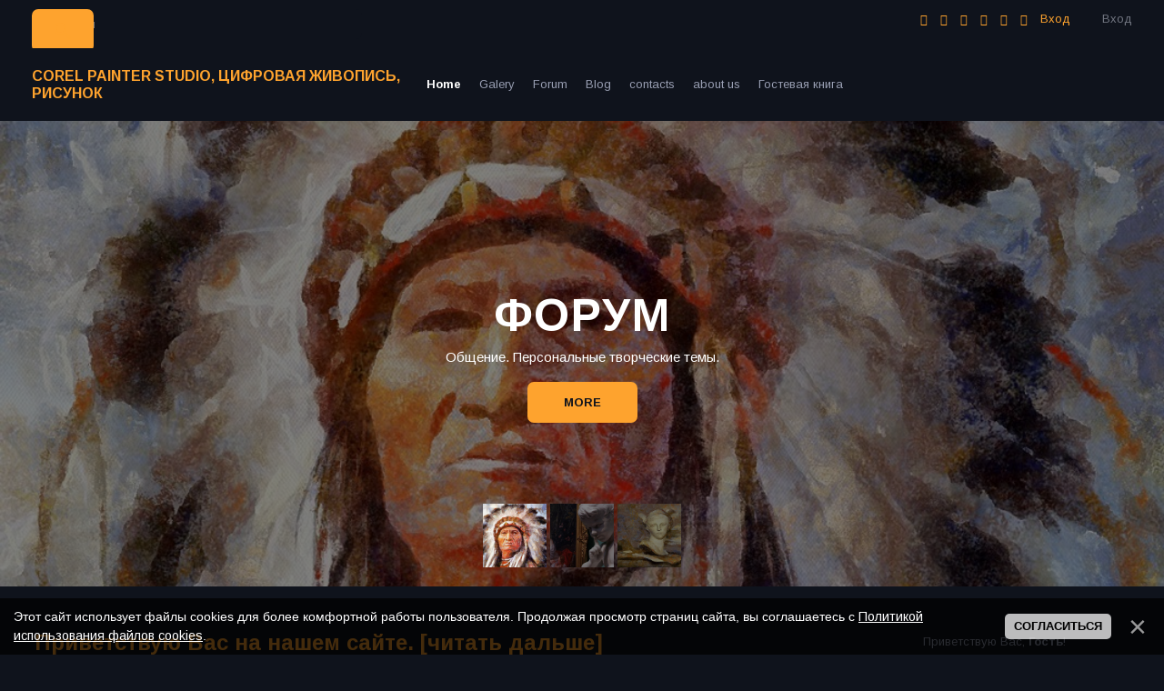

--- FILE ---
content_type: text/html; charset=UTF-8
request_url: http://www.painter-studio.ru/
body_size: 6374
content:
<!DOCTYPE html>
<html>
<head>

	<script type="text/javascript">new Image().src = "//counter.yadro.ru/hit;ucoznet?r"+escape(document.referrer)+(screen&&";s"+screen.width+"*"+screen.height+"*"+(screen.colorDepth||screen.pixelDepth))+";u"+escape(document.URL)+";"+Date.now();</script>
	<script type="text/javascript">new Image().src = "//counter.yadro.ru/hit;ucoz_desktop_ad?r"+escape(document.referrer)+(screen&&";s"+screen.width+"*"+screen.height+"*"+(screen.colorDepth||screen.pixelDepth))+";u"+escape(document.URL)+";"+Date.now();</script>
<meta http-equiv="Content-Type" content="text/html; charset=utf-8">
    <meta http-equiv="X-UA-Compatible" content="IE=edge,chrome=1">
    <title>Corel Painter Studio, цифровая живопись, рисунок - Home</title>
    <meta name="viewport" content="width=device-width, initial-scale=1.0, maximum-scale=1.0, user-scalable=no">
    <link href="https://fonts.googleapis.com/css?family=Material+Icons|Arimo:400,400i,700,700i&amp;subset=cyrillic" rel="stylesheet">
    
    <link type="text/css" rel="StyleSheet" href="/.s/src/shop.css"/>
    <style>
        @font-face {
            font-family: "FontAwesome";
            font-style: normal;
            font-weight: normal;
            src: url("/.s/src/font/fontawesome-webfont.eot?#iefix&v=4.3.0") format("embedded-opentype"), url("/.s/src/font/fontawesome-webfont.woff2?v=4.3.0") format("woff2"), url("/.s/src/font/fontawesome-webfont.woff?v=4.3.0") format("woff"), url("/.s/src/font/fontawesome-webfont.ttf?v=4.3.0") format("truetype"), url("/.s/src/font/fontawesome-webfont.svg?v=4.3.0#fontawesomeregular") format("svg");
        }
    </style> 
    
    <link type="text/css" rel="stylesheet" href="/_st/my.css" />
    <script type="text/javascript">
        var currentPageIdTemplate = 'sitePage1';
        var currentModuleTemplate = 'index';
    </script>

	<link rel="stylesheet" href="/.s/src/base.min.css" />
	<link rel="stylesheet" href="/.s/src/layer6.min.css" />

	<script src="/.s/src/jquery-1.12.4.min.js"></script>
	
	<script src="/.s/src/uwnd.min.js"></script>
	<script src="//s727.ucoz.net/cgi/uutils.fcg?a=uSD&ca=2&ug=999&isp=0&r=0.953175020198653"></script>
	<link rel="stylesheet" href="/.s/src/ulightbox/ulightbox.min.css" />
	<script src="/.s/src/ulightbox/ulightbox.min.js"></script>
	<script src="/.s/src/bottomInfo.min.js"></script>
	<script>
/* --- UCOZ-JS-DATA --- */
window.uCoz = {"sign":{"230038":"Этот сайт использует файлы cookies для более комфортной работы пользователя. Продолжая просмотр страниц сайта, вы соглашаетесь с <a href=/index/cookiepolicy target=_blank >Политикой использования файлов cookies</a>.","5255":"Помощник","7254":"Изменить размер","3125":"Закрыть","7251":"Запрошенный контент не может быть загружен. Пожалуйста, попробуйте позже.","7253":"Начать слайд-шоу","7252":"Предыдущий","7287":"Перейти на страницу с фотографией.","5458":"Следующий","230039":"Согласиться"},"uLightboxType":1,"module":"index","site":{"id":"0painter-studio","domain":"painter-studio.ru","host":"painter-studio.ucoz.ru"},"ssid":"477656067027452106552","language":"ru","layerType":6,"country":"US","bottomInfoData":[{"button":230039,"message":230038,"id":"cookiePolicy","cookieKey":"cPolOk","class":""}]};
/* --- UCOZ-JS-CODE --- */

		function eRateEntry(select, id, a = 65, mod = 'index', mark = +select.value, path = '', ajax, soc) {
			if (mod == 'shop') { path = `/${ id }/edit`; ajax = 2; }
			( !!select ? confirm(select.selectedOptions[0].textContent.trim() + '?') : true )
			&& _uPostForm('', { type:'POST', url:'/' + mod + path, data:{ a, id, mark, mod, ajax, ...soc } });
		}
function loginPopupForm(params = {}) { new _uWnd('LF', ' ', -250, -100, { closeonesc:1, resize:1 }, { url:'/index/40' + (params.urlParams ? '?'+params.urlParams : '') }) }
/* --- UCOZ-JS-END --- */
</script>

	<style>.UhideBlock{display:none; }</style>
</head>
<body class="base">
<div class="cont-wrap">
    <!--U1AHEADER1Z--><header class="header">
 <div class="logo-b">
 <div class="container">
 
 <div class="header-srch">
 
		<div class="searchForm">
			<form onsubmit="this.sfSbm.disabled=true" method="get" style="margin:0" action="/search/">
				<div align="center" class="schQuery">
					<input type="text" name="q" maxlength="30" size="20" class="queryField" />
				</div>
				<div align="center" class="schBtn">
					<input type="submit" class="searchSbmFl" name="sfSbm" value="Найти" />
				</div>
				<input type="hidden" name="t" value="0">
			</form>
		</div>
 </div>
 

 
 <div class="registration-links">
 
 
 <a title="Вход"
 href="javascript:;" rel="nofollow" onclick="loginPopupForm(); return false;"><!--<s3087>-->Вход<!--</s>--></a>
 
 </div>
 
 
 
 <div class="soc-block">
 <span><a href="https://vk.com" target="_blank" class="fa fa-vk"></a></span>
 <span><a href="https://twitter.com" target="_blank" class="fa fa-twitter"></a></span>
 <span><a href="https://facebook.com" target="_blank" class="fa fa-facebook"></a></span>
 <span><a href="https://instagram.com" target="_blank" class="fa fa-instagram"></a></span>
 <span><a href="https://plus.google.com" target="_blank" class="fa fa-google-plus"></a></span>
 <span><a href="https://ok.ru/" target="_blank" class="fa fa-odnoklassniki"></a></span>
 <a title="Вход" href="javascript:;" rel="nofollow" onclick="loginPopupForm(); return false;"><!--<s3087>-->Вход<!--</s>--></a> 
 </div>

 <div class="mobile-menu-list">
 <div class="container clr">
 <div class="share-links material-icons">share</div>
 <div class="show-menu material-icons" id="show-menu">menu</div>
 <div class="show-registration material-icons" id="show-registration">person</div>
 
 <div class="show-search material-icons" id="show-search">search</div>
 <div class="search-m-bd" id="search-m-bd">
		<div class="searchForm">
			<form onsubmit="this.sfSbm.disabled=true" method="get" style="margin:0" action="/search/">
				<div align="center" class="schQuery">
					<input type="text" name="q" maxlength="30" size="20" class="queryField" />
				</div>
				<div align="center" class="schBtn">
					<input type="submit" class="searchSbmFl" name="sfSbm" value="Найти" />
				</div>
				<input type="hidden" name="t" value="0">
			</form>
		</div></div>
 
 </div>
 </div>
 </div>

 <div class="main-menu">
 <div class="container">
 <div class="site-name"><a class="logo-lnk" href="http://painter-studio.ru/" title="Главная">Corel Painter Studio, цифровая живопись, рисунок</a></div>
 <nav id="catmenu">
 <!-- <sblock_nmenu> -->
<!-- <bc> --><div id="uNMenuDiv1" class="uMenuV"><ul class="uMenuRoot">
<li><a class=" uMenuItemA" href="/" ><span>Home</span></a></li>
<li><a  href="/photo" target="_blank"><span>Galery</span></a></li>
<li><a  href="/forum" ><span>Forum</span></a></li>
<li><a  href="/blog" ><span>Blog</span></a></li>
<li><a  href="/index/0-3" ><span>contacts</span></a></li>
<li><a  href="/index/informacija_o_sajte/0-4" ><span>about us</span></a></li>
<li><a  href="/gb" ><span>Гостевая книга</span></a></li></ul></div><!-- </bc> -->
<!-- </sblock_nmenu> -->
 <div class="clr"></div>
 </nav>
 </div>
 </div>
 </header><!--/U1AHEADER1Z-->
    <!--U1PROMO1Z-->
 <section class="slider">
 <div class="slider-wrapper">
 <div class="slide">
 <div class="photo">
 <img src="http://www.painter-studio.ru/sajt_1.jpg" alt="photo">
 </div>
 <div class="text-block">
 <div>
 <h1>Форум</h1>
 <p>Общение. Персональные творческие темы.</p>
 <a href="http://www.painter-studio.ru/forum/" class="info-btn">More</a>
 </div>
 </div>
 </div>
 <div class="slide">
 <div class="photo">
 <img src="http://www.painter-studio.ru/sajt_4.jpg" alt="photo">
 </div>
 <div class="text-block">
 <div>
 <h1>Фотоальбом</h1>
 <p>Наши фотографии</p>
 <a href="http://www.painter-studio.ru/photo/only_for_friends/7" class="info-btn">More</a>
 </div>
 </div>
 </div>
 <div class="slide">
 <div class="photo">
 <img src="http://www.painter-studio.ru/sajt_3.jpg" alt="photo">
 </div>
 <div class="text-block">
 <div>
 <h1>Арт-галерея</h1>
 <p>Цифра и всё остальное</p>
 <a href="http://www.painter-studio.ru/photo/panpetroff_art/10" class="info-btn">More</a>
 </div>
 </div>
 </div>
 </div>
 <div class="bx-pager">
 <a data-slide-index="0" href=""><img src="http://www.painter-studio.ru/sajt_1.jpg" /></a>
 <a data-slide-index="1" href=""><img src="http://www.painter-studio.ru/sajt_4.jpg" /></a>
 <a data-slide-index="2" href=""><img src="http://www.painter-studio.ru/sajt_3.jpg" /></a>
 </div>
 </section>
 <script src="/.s/t/1807/jquery.bxslider.min.js"></script>
 <script>
 $(function () {
 $('.slider-wrapper').bxSlider({
 useCSS: false,
 auto: true,
 autoStart: true,
 nextText: 'keyboard_arrow_right',
 prevText: 'keyboard_arrow_left',
 pagerCustom: '.bx-pager',
 controls: false
 });
 });
 </script>
 <!--/U1PROMO1Z-->
    <section id="casing">

        <div class="wrapper">
            
                <!-- <middle> -->
                <div id="content"
                >
                <section class="module-index"><!-- <body> --><div class="page-content-wrapper"><div id="nativeroll_video_cont" style="display:none;"></div>

<p><script>
				function spages(p, link) {
					if (1) return !!location.assign(link.href);
					ajaxPageController.showLoader();
					_uPostForm('', {url:'news/' + p + '-0-0-0-0-0-' + Date.now() } );
				}</script>
				<div id="allEntries"><div id="entryID1"><table border="0" cellpadding="0" cellspacing="0" width="100%" class="eBlock">
<tr><td style="padding:3px;">
	
	<div class="eTitle" style="text-align:start;"><a href="/news/spasibo_chto_posetili_moj_sajt/2020-07-29-1">Приветствую Вас на нашем сайте. [читать дальше]</a></div>
	
	
	<div class="eDetails" style="clear:both;">
		
		
		<span class="e-reads">
			<span class="ed-title">Просмотров:</span>
			<span class="ed-value">7685</span>
		</span>
		<span class="ed-sep"> | </span>
		<span class="e-author">
			<span class="ed-title">Добавил:</span>
			<span class="ed-value" ><a href="javascript:;" rel="nofollow" onclick="window.open('/index/8-1', 'up1', 'scrollbars=1,top=0,left=0,resizable=1,width=700,height=375'); return false;">panpetroff</a></span>
		</span>
		<span class="ed-sep"> | </span>
		<span class="e-date">
			<span class="ed-title">Дата:</span>
			<span class="ed-value" title="17:19">29.07.2020</span>
		</span>
		
	</div>
</td></tr></table><br /></div><div class="catPages1" align="center" style="clear:both;" id="pagesBlock1"></div></div></p>
		<script>
			var container = document.getElementById('nativeroll_video_cont');

			if (container) {
				var parent = container.parentElement;

				if (parent) {
					const wrapper = document.createElement('div');
					wrapper.classList.add('js-teasers-wrapper');

					parent.insertBefore(wrapper, container.nextSibling);
				}
			}
		</script>
	</div><!-- </body> --></section>
            </div>
            
            <aside>
                <div id="sidebar">
                    <div class="sidebox">
                        <div class="inner">
                            <div style="text-align:center;">
                                
                                <span><!--<s5212>-->Приветствую Вас<!--</s>-->, <b>Гость</b>!</span>
                                
                                <br>
                                
                                
                                <a title="Регистрация" href="/index/3"><!--<s3089>-->Регистрация<!--</s>--></a>
                                |
                                <a title="Вход" href="javascript:;" rel="nofollow" onclick="loginPopupForm(); return false;"><!--<s3087>-->Вход<!--</s>--></a>
                                
                                
                            </div>
                        </div>
                        <div class="clr"></div>
                    </div>
                    <!--U1CLEFTER1Z--><!-- <block1> -->

<!-- </block1> -->

<!-- <block2> -->

<!-- </block2> -->

<!-- <block3> -->

<!-- </block3> -->

<!-- <block4> -->

<!-- </block4> -->

<!-- <block5> -->

<!-- </block5> -->

<!-- <block6> -->

<div class="sidebox">
 <div class="sidetitle"><span><!-- <bt> --><!--<s5158>-->Вход на сайт<!--</s>--><!-- </bt> --></span></div>
 <div class="inner">
 <!-- <bc> -->
		<script>
		sendFrm549063 = function( form, data = {} ) {
			var o   = $('#frmLg549063')[0];
			var pos = _uGetOffset(o);
			var o2  = $('#blk549063')[0];
			document.body.insertBefore(o2, document.body.firstChild);
			$(o2).css({top:(pos['top'])+'px',left:(pos['left'])+'px',width:o.offsetWidth+'px',height:o.offsetHeight+'px',display:''}).html('<div align="left" style="padding:5px;"><div class="myWinLoad"></div></div>');
			_uPostForm(form, { type:'POST', url:'/index/sub/', data, error:function() {
				$('#blk549063').html('<div align="left" style="padding:10px;"><div class="myWinLoadSF" title="Невозможно выполнить запрос, попробуйте позже"></div></div>');
				_uWnd.alert('<div class="myWinError">Невозможно выполнить запрос, попробуйте позже</div>', '', {w:250, h:90, tm:3000, pad:'15px'} );
				setTimeout("$('#blk549063').css('display', 'none');", '1500');
			}});
			return false
		}
		
		</script>

		<div id="blk549063" style="border:1px solid #CCCCCC;position:absolute;z-index:82;background:url('/.s/img/fr/g.gif');display:none;"></div>

		<form id="frmLg549063" class="login-form local-auth" action="/index/sub/" method="post" onsubmit="return sendFrm549063(this)" data-submitter="sendFrm549063">
			
			
			<table border="0" cellspacing="1" cellpadding="0" width="100%">
			
			<tr><td class="login-form-label" width="20%" nowrap="nowrap">Логин:</td>
				<td class="login-form-val" ><input class="loginField" type="text" name="user" value="" size="20" autocomplete="username" style="width:100%;" maxlength="50"/></td></tr>
			<tr><td class="login-form-label">Пароль:</td>
				<td class="login-form-val"><input class="loginField" type="password" name="password" size="20" autocomplete="password" style="width:100%" maxlength="32"/></td></tr>
				
			</table>
			<table border="0" cellspacing="1" cellpadding="0" width="100%">
			<tr><td nowrap>
					<input id="remsitePage1" type="checkbox" name="rem" value="1" checked="checked"/><label for="remsitePage1">запомнить</label>
					</td>
				<td style="text-align:end" valign="top"><input class="loginButton" name="sbm" type="submit" value="Вход"/></td></tr>
			<tr><td class="login-form-links" colspan="2"><div style="text-align:center;"><a href="javascript:;" rel="nofollow" onclick="new _uWnd('Prm','Напоминание пароля',300,130,{ closeonesc:1 },{url:'/index/5'});return false;">Забыл пароль</a> | <a href="/index/3">Регистрация</a></div></td></tr>
			</table>
			
			<input type="hidden" name="a"    value="2" />
			<input type="hidden" name="ajax" value="1" />
			<input type="hidden" name="rnd"  value="063" />
			
			
		</form><!-- </bc> -->
 </div>
 <div class="clr"></div>
 </div>

<!-- </block6> -->

<!-- <block7> -->

<!-- </block7> -->

<!-- <block8> -->

<div class="sidebox">
 <div class="sidetitle"><span><!-- <bt> --><!--<s5171>-->Календарь<!--</s>--><!-- </bt> --></span></div>
 <div class="inner">
 <div align="center"><!-- <bc> --><table border="0" cellspacing="1" cellpadding="2" class="calTable"><tr><td align="center" class="calMonth" colspan="7"><a title="Декабрь 2025" class="calMonthLink cal-month-link-prev" href="javascript:;" rel="nofollow" onclick="window.location.href=''+atob('L25ld3Mv')+'2025-12';return false;">&laquo;</a>&nbsp; <a class="calMonthLink cal-month-current" href="javascript:;" rel="nofollow" onclick="window.location.href=''+atob('L25ld3Mv')+'2026-01';return false;">Январь 2026</a> &nbsp;<a title="Февраль 2026" class="calMonthLink cal-month-link-next" href="javascript:;" rel="nofollow" onclick="window.location.href=''+atob('L25ld3Mv')+'2026-02';return false;">&raquo;</a></td></tr><tr><td align="center" class="calWday">Пн</td><td align="center" class="calWday">Вт</td><td align="center" class="calWday">Ср</td><td align="center" class="calWday">Чт</td><td align="center" class="calWday">Пт</td><td align="center" class="calWdaySe">Сб</td><td align="center" class="calWdaySu">Вс</td></tr><tr><td>&nbsp;</td><td>&nbsp;</td><td>&nbsp;</td><td align="center" class="calMday">1</td><td align="center" class="calMday">2</td><td align="center" class="calMday">3</td><td align="center" class="calMday">4</td></tr><tr><td align="center" class="calMday">5</td><td align="center" class="calMday">6</td><td align="center" class="calMday">7</td><td align="center" class="calMday">8</td><td align="center" class="calMday">9</td><td align="center" class="calMday">10</td><td align="center" class="calMday">11</td></tr><tr><td align="center" class="calMday">12</td><td align="center" class="calMday">13</td><td align="center" class="calMday">14</td><td align="center" class="calMday">15</td><td align="center" class="calMday">16</td><td align="center" class="calMday">17</td><td align="center" class="calMday">18</td></tr><tr><td align="center" class="calMday">19</td><td align="center" class="calMday">20</td><td align="center" class="calMdayA">21</td><td align="center" class="calMday">22</td><td align="center" class="calMday">23</td><td align="center" class="calMday">24</td><td align="center" class="calMday">25</td></tr><tr><td align="center" class="calMday">26</td><td align="center" class="calMday">27</td><td align="center" class="calMday">28</td><td align="center" class="calMday">29</td><td align="center" class="calMday">30</td><td align="center" class="calMday">31</td></tr></table><!-- </bc> --></div>
 </div>
 <div class="clr"></div>
 </div>

<!-- </block8> -->



<!-- <block10> -->

<!-- </block10> -->

<!-- <block11> -->

<!-- </block11> -->

<!-- <block12> -->
<div class="sidebox">
 <div class="sidetitle"><span><!-- <bt> --><!--<s5204>-->Друзья сайта<!--</s>--><!-- </bt> --></span></div>
 <div class="inner">
 <!-- <bc> --><!--<s1546>--><ul>
<li><a href="https://t.me/ArtDemiFriends">ТЕЛЕГА-АртДеми друзья
</a></li>
<li><a href="http://www.portrait-online.ru/">Студия портрета</a></li>
<li><a href="http://www.artstudio-ip.ru/">ArtStudio-IP</a></li>
</ul><!--</s>--><!-- </bc> -->
 </div>
 <div class="clr"></div>
 </div>
<!-- </block12> -->

<!-- <block13> -->

<div class="sidebox">
 <div class="sidetitle"><span><!-- <bt> --><!--<s5195>-->Статистика<!--</s>--><!-- </bt> --></span></div>
 <div class="inner">
 <div align="center"><!-- <bc> --><hr /><div class="tOnline" id="onl1">Online: <b>1</b></div> <div class="gOnline" id="onl2">Guests: <b>1</b></div> <div class="uOnline" id="onl3">Users: <b>0</b></div><!-- </bc> --></div>
 </div>
 <div class="clr"></div>
 </div>

<!-- </block13> --><!--/U1CLEFTER1Z-->
                </div>
            </aside>
            
            <!-- </middle> -->
            <div class="clr"></div>
            
</div>
<div class="scrollup-block-right">
    <button id="scrollup" class="material-icons goOnTop">arrow_upward</button>
</div>
</section>
<!--U1BFOOTER1Z-->
<footer class="footer">
    <div class="cont-wrap clr">
        <div class="footer-left">
            <div class="copy">
                <!-- <copy> -->Copyright Corel Painter Studio, цифровая живопись, рисунок © 2026<!-- </copy> -->
            </div>
            <div class="ucoz-copy"><!-- "' --><span class="pbNUbjJY"><a href="https://www.ucoz.ru/"><img style="width:80px; height:15px;" src="/.s/img/cp/47.gif" alt="" /></a></span></div>
        </div>
        <div class="footer-right">
            <div class="soc-block">
                <span><a href="https://vk.com" target="_blank" class="fa fa-vk"></a></span>
                <span><a href="https://twitter.com" target="_blank" class="fa fa-twitter"></a></span>
                <span><a href="https://facebook.com" target="_blank" class="fa fa-facebook"></a></span>
                <span><a href="https://instagram.com" target="_blank" class="fa fa-instagram"></a></span>
                <span><a href="https://plus.google.com" target="_blank" class="fa fa-google-plus"></a></span>
                <span><a href="https://ok.ru/" target="_blank" class="fa fa-odnoklassniki"></a></span>
            </div>
        </div>
    </div>
</footer>
<!--/U1BFOOTER1Z-->
</div>


<script src="/.s/t/1807/main.js"></script>
<script src="https://ajax.googleapis.com/ajax/libs/webfont/1.6.26/webfont.js"></script>
</body>
</html>


<!-- 0.11114 (s727) -->

--- FILE ---
content_type: text/css
request_url: http://www.painter-studio.ru/_st/my.css
body_size: 13209
content:
#catmenu li.uWithSubmenu:hover>ul,article,aside,details,figcaption,figure,footer,header,main,nav,section,summary{display:block}
audio,canvas,video{display:inline-block}
audio:not([controls]){display:none;height:0}
[hidden]{display:none}
*{-webkit-box-sizing:border-box;box-sizing:border-box}
html{-ms-text-size-adjust:100%;-webkit-text-size-adjust:100%}
#casing .forum-box select,body,figure{margin:0}
audio,iframe,img,object,table,video{max-width:100%}
a:active,a:hover{outline:0}
h1{margin:.67em 0;color:#fff;line-height:1.4;font-size:2em}
img{border:0}
svg:not(:root){overflow:hidden}
fieldset{margin:0}
button,input,select{margin:0;font-family:inherit}
textarea{font-family:inherit}
input{line-height:normal;vertical-align:middle}
button,select{text-transform:none}
button,html input[type=button],input[type=reset],input[type=submit]{-webkit-appearance:button}
html input[type=button]{cursor:pointer}
button[disabled],html input[disabled]{cursor:default}
input[type=search]::-webkit-search-cancel-button,input[type=search]::-webkit-search-decoration{-webkit-appearance:none}
button::-moz-focus-inner,input::-moz-focus-inner{padding:0;border:0}
textarea{overflow:auto;vertical-align:top}
table{font-size:100%}
#uNetRegF td{text-align:left}
.base>.cont-wrap{min-height:calc(100vh - 51px)}
.module-shop .forumDescr{font-size:10px}
a,body{font-family:'Arimo',sans-serif}
body{background:#0f131c;font-size:13px;line-height:1.67;color:#989eb2}
hr{display:block;padding:0;border:0;clear:both}
.ulightbox>img{max-width:100%}
a{color:#fea32e;text-decoration:none}
a:hover{color:#fff}
a:active{color:#fd802e}
.clr:after{display:table;clear:both;content:''}
.cont-wrap{margin:0 auto}
#casing{margin:0 auto;max-width:1240px;padding:0 15px;position:relative}
.wrapper{width:100%}
#content{width:74%;float:left;padding:30px 0}
aside{width:25%;float:right;padding:30px 0;max-width:315px}
.sidebar{position:relative;float:right;padding:40px 0 70px}
input[type=checkbox],input[type=radio],label,#id_file_data{vertical-align:middle}
input[type=checkbox],input[type=radio]{margin-right:3px}
@supports((-webkit-appearance:none) or(-moz-appearance:none) or(appearance:none)){input[type="checkbox"]{width:16px;height:16px;background-color:transparent;border:2px solid #717580;border-radius:2px;cursor:pointer;position:relative;margin:0 3px 4px 0;-webkit-appearance:none;-moz-appearance:none;appearance:none;outline:0;min-width:16px;min-height:16px;box-sizing:border-box!important}
 input[type="checkbox"]:checked,input[type="checkbox"]:checked:hover{background-color:#fea32e;border-color:#fea32e}
 input[type="checkbox"]:checked:before{content:'';display:block;width:4px;height:9px;border:1px solid transparent;border-bottom-color:#0f131c;border-right-color:#0f131c;position:absolute;top:-2px;left:3px;-webkit-transform:rotate(43deg);-ms-transform:rotate(43deg);transform:rotate(43deg)}
 input[type="radio"]{display:inline-block;width:18px;min-width:18px;height:18px;padding:3px;border:2px solid #717580;border-radius:50%;cursor:pointer;vertical-align:middle;margin:3px 3px 4px 0;-webkit-appearance:none;-moz-appearance:none;appearance:none;outline:0;position:relative;box-sizing:border-box!important}
 input[type="radio"]:hover,input[type="checkbox"]:hover{border:2px solid #fff}
 input[type="radio"]:checked{border-color:#fea32e;background:transparent}
 input[type="radio"]:checked:before{content:'';display:block;height:8px;width:8px;border-radius:50%;background-color:#fea32e;position:absolute;left:50%;top:50%;transform:translate(-50%,-50%)}
 input[type="checkbox"]:disabled,input[type="radio"]:disabled{cursor:default;opacity:.4;background-color:#ddd}
}@supports(-ms-ime-align:auto){input[type="radio"]{-webkit-appearance:radio;width:auto;height:auto}
 input[type="checkbox"]{-webkit-appearance:checkbox;width:auto;height:auto;min-width:unset;min-height:unset}
}input[type=checkbox],.eVariant input,.eVariant label{vertical-align:middle}
button,input[type=button],input[type=reset],input[type=submit]{padding:13px 34px!important;width:auto!important;border:0!important;color:#0f131c;font-size:13px;font-weight:700;text-transform:uppercase;border-radius:7px;background-color:#fea32e!important;cursor:pointer;-webkit-transition:background-color .15s ease;transition:background-color .15s ease;text-shadow:none!important;}
button:hover,input[type=button]:hover,input[type=reset]:hover,input[type=submit]:hover{background-color:#ffbc2f}
#filter_word+input[type=submit],input.fastNav,input[type=submit].fastSearch{padding:13px 10px!important;vertical-align:middle}
input[type=button]:active,input[type=reset]:active,input[type=submit]:active{background-color:#fd802e}
input[type=button]:disabled,input[type=reset]:disabled,input[type=submit]:disabled,select:disabled{background-color:#9e9e9e}
#casing input[type=text].iCode_main_inp{padding:14px 0;font-size:11px!important}
.allUsersBtn,.commTd2 input[type=button],.manTd2 input[type=button],.manTdBrief input[type=button],.manTdText input[type=button],input[type=button]#newPhtBt,input[type=button].codeButtons,select.codeButtons{width:auto!important}
input.button[value=" + "],input.button[value="+"]{padding:10px!important}
input[type=button][id^=bid-]{margin:2px 0 2px 3px;vertical-align:middle}
form[name=fuser] input,form[name=memform] input,form[name=memform] select,table#usch input{margin:4px!important;vertical-align:middle}
input[type=password],input[type=text],textarea{padding:11px 9px;margin:2px 0;font-family:Arimo,sans-serif;border-radius:7px;border:1px solid #2b364f;background-color:#0f131c;color:#989eb2;font-size:15px}
input[type=text].pinput.pcnt,.order-item-cnt input[type="text"]{padding:6px 9px}
input[type=text].pinput.pcnt:focus,.order-item-cnt input[type="text"]:focus{padding:5px 8px}
button:focus,input:focus,select:focus,textarea:focus{outline:0}
input[type=password]:focus,input[type=text]:focus,textarea:focus{border:2px solid #2b364f;padding:10px 8px;color:#fff}
input[id^=qid-]{text-align:center;vertical-align:middle}
textarea{width:100%;resize:none}
input[type=button]#order-button{height:auto}
.text-block{padding:20px 40px;position:absolute;top:50%;left:50%;-webkit-transform:translate(-50%,-50%);transform:translate(-50%,-50%);width:80%;text-align:center}
.text-block h1{color:#fff;font-size:50px;line-height:.96;text-transform:uppercase;letter-spacing:1.75px;max-width:825px;margin:10px auto}
.text-block p{color:#fff;font-size:15px;font-weight:400;max-width:825px;line-height:1.6;margin:5px auto}
.slider-wrapper .info-btn{display:inline-block;border-radius:7px;background-color:#fea32e;font-weight:700;padding:12px 40px;-webkit-transition:all .3s;transition:all .3s;margin-top:10px;text-transform:uppercase;color:#0f131c;font-size:13px}
.slider-wrapper .info-btn:hover{background-color:#ffbc2f;text-decoration:none}
.slider-wrapper .info-btn:active{background-color:#fd802e}
.slide .photo img{border:0;max-width:100%;-o-object-position:center;object-position:center;width:100%;max-height:40vw;display:block;-o-object-fit:cover;object-fit:cover}
.slide{max-height:40vw}
.slide .photo{-webkit-filter:brightness(.5);filter:brightness(.5)}
.bx-wrapper,.main-menu li,.main-menu li ul>li,.slider{position:relative}
.bx-wrapper{max-height:40vw}
.bx-pager{position:absolute;bottom:15px;-webkit-transform:translateX(-50%);transform:translateX(50%);right:50%;text-align:center}
.bx-pager img{max-width:70px;height:70px;object-fit:cover;filter:brightness(.5);transition:all .3s}
#sFltLst{background-color:#0f131c;border:1px solid #2b364f}
.bx-pager .active img,.bx-pager a:hover img{filter:brightness(1)}
.navItemMore:hover .nav_menu_toggler span{background-color:#ffbc2f;border:1px solid #ffbc2f}
.header{color:#fff;margin:0 auto;position:relative;background-color:#1d2436}
.logo-b{background-color:#0f131c}
.site-name{width:35%;padding:21px 0}
.site-name .logo-lnk{-webkit-transition:color .3s;transition:color .3s;vertical-align:middle;text-decoration:none;color:#fea32e;font-size:16px;font-weight:700;text-transform:uppercase}
.site-name .logo-lnk:hover{color:#fff}
.sidetitle{padding-bottom:10px;margin-bottom:10px;text-align:center;color:#fff;font-size:15px;text-transform:uppercase}
#content.wide-page{float:none;width:auto;max-width:100%}
#sFltLst{-webkit-box-shadow:0 0 1px rgba(0,0,0,.4);box-shadow:0 0 1px rgba(0,0,0,.4)}
#catmenu{width:65%}
.main-menu{padding:0;width:100%;position:relative;display:flow-root}
.main-menu ul{margin:0;padding:0;list-style:none}
_:-ms-fullscreen,:root .main-menu .overflow li.uWithSubmenu .menu_tog,.main-menu li.uWithSubmenu li.uWithSubmenu .menu_tog{width:20px;height:20px}
.main-menu li{display:block;float:left}
.input#suggEdit{max-width:220px}
.module-board .input#suggEdit{max-width:unset}
.main-menu .uMenuRoot>li{vertical-align:top}
.main-menu li:hover>a.uMenuItemA{background-color:transparent}
.main-menu a.uMenuItemA{color:#fff;font-weight:700}
.main-menu .uMenuRoot li:hover>a{color:#fff}
.main-menu .overflow a.uMenuItemA span{border-bottom:0}
.main-menu a,.main-menu span{display:inline-block;vertical-align:middle;word-break:break-word;font-size:13px;line-height:1.2;-webkit-transition:all .1s;transition:all .1s}
.main-menu a{color:#989eb2}
.main-menu .uMenuRoot>li>a,.main-menu .uMenuRoot>li>span{padding:25px 10px;vertical-align:middle}
.main-menu .fa{font-family:FontAwesome}
.uMenuItemA{cursor:default}
.main-menu .overflow li.uWithSubmenu .menu_tog,.main-menu li.uWithSubmenu li.uWithSubmenu .menu_tog{right:initial;left:5px;-webkit-transform:rotate(90deg)!important;transform:rotate(90deg)!important;-ms-transform:rotate(90deg)!important}
.overflow li a span,.main-menu .uWithSubmenu li a span{padding:0 10px}
li:hover>.uWithSubmenu:after{border-right-color:#58b0be!important}
.main-menu li ul{display:none;min-width:110px}
.main-menu li ul a,.main-menu li ul li>span{padding:13px 20px}
#catmenu ul.uMenuRoot{overflow:hidden;height:68px;position:relative}
#catmenu li:hover>ul{position:absolute;width:250px;left:initial;top:99%;right:0;z-index:130;background-color:#1d2436;display:block}
.uMenuRoot>li:hover>ul{border-radius:0 0 7px 7px}
ul.overflow li.uWithSubmenu ul{left:initial;right:100%}
.main-menu #catmenu ul ul ul{top:0;left:-250px}
#catmenu li.uWithSubmenu a,li.uWithSubmenu a{padding-right:25px;position:relative}
.main-menu li li{display:block;width:100%;margin:0;padding:2px 0;min-width:80px;text-transform:none}
.main-menu li li:not(:last-child){border-bottom:1px solid #2b364f}
.main-menu li li a,.main-menu li li>span,.sidebox li.item-parent.over>ul,.sidebox li.parent-li.over>ul{display:block}
.main-menu li ul li:hover>ul{position:absolute;top:-10px;right:100%;left:inherit;z-index:10;display:block}
.sidebar .uMenuV ul{padding-left:15px}
.nav_menu_toggler{padding:25px 25px 26px 50px;cursor:pointer;-webkit-transition:all .5s;transition:all .5s}
.nav_menu_toggler span{display:block;width:4px;height:4px;background-color:#717580;border-radius:50%;margin:1px 5px}
nav ul li.navItemMore{display:none;position:absolute;right:0;top:0;margin-bottom:-1px!important;padding-bottom:1px!important}
li.navItemMore{width:90px}
.menu_tog{color:#fff;position:absolute;top:calc(50% - 7px);font-size:16px;right:8px;cursor:pointer;line-height:.8}
.container{max-width:1240px;margin:0 auto;padding:0 15px}
.main-menu .container{display:flex;align-items:center}
.soc-block,.registration-links{float:right}
header .soc-block,.registration-links{white-space:nowrap;padding:10px 0}
.registration-links{padding-left:20px}
.registration-links a{padding-left:15px;color:#717580;font-size:13px;transition:all .3s}
.registration-links a:hover{color:#fff}
.soc-block span,input#filter_word,input#sfSbm{vertical-align:middle}
.soc-block a{margin-left:10px;font-size:13px;color:#fea32e;transition:all .3s}
.soc-block a:hover{color:#fff}
.soc-block a:active{color:#e6a225}
.switchActive{min-width:30px;background-color:transparent;padding:5px}
.forum-box .pagesInfo{background-color:#fea32e;color:#0f131c;padding:5px 7px}
.switchBack,.switchDigit,.switchNext{color:#fea32e;text-align:center}
.swchItemA,.switchBack,.switchDigit,.switchNext,.pgSwchA{min-width:36px;display:inline-block;background-color:transparent;line-height:33px;height:36px;padding:0 5px}
.swchItem,.switchActive1,.switchBack1,.switchDigit1,.switchNext1,.pgSwchA{text-align:center}
.swchItem,.swchItem1,.swchItemA1,.switchActive1,.switchBack1,.switchDigit1,.switchNext1,.pgSwch{min-width:30px;display:inline-block;line-height:33px;height:36px;padding:0 5px;font-size:20px}
.pgPrev span,.pgNext span,a.swchItem:last-child span,a.swchItem:first-child span{font-family:'Material Icons';position:relative;font-weight:normal;height:36px;color:#fff;font-size:0!important;-webkit-font-feature-settings:'liga' 1;font-feature-settings:'liga' 1;white-space:nowrap;word-wrap:normal;direction:ltr;-webkit-font-feature-settings:'liga';-webkit-font-smoothing:antialiased}
a.swchItem:last-child span:after,.pgNext span:after{content:'keyboard_arrow_right'}
a.swchItem:first-child span:after,.pgPrev span:after{content:'keyboard_arrow_left'}
a.swchItem:first-child span:after,a.swchItem:last-child span:after,.pgPrev span:after,.pgNext span:after{display:inline-block;font-size:24px;position:absolute;right:-11px;top:-18px;line-height:normal;font-family:'Material Icons';color:#fea32e;-webkit-font-feature-settings:'liga' 1;font-feature-settings:'liga' 1;white-space:nowrap;word-wrap:normal;direction:ltr;-webkit-font-feature-settings:'liga';-webkit-font-smoothing:antialiased}
.swchItem1{color:#fea32e;-webkit-transition:all .3s;transition:all .3s}
.pagesBlockuz a:hover,.pagesBlockuz1 a:hover,.pagesBlockuz2 a:hover{text-decoration:none;color:#fff}
.swchItemA,.swchItemA1,.switchActive,.pgSwchA{color:#fff;font-size:20px;-webkit-transition:all .3s;transition:all .3s;text-align:center}
div#pagesBlock1 a:hover span:after{color:#fff}
.content .catPages1{padding:10px 0}
.eBlock{table-layout:fixed}
.gTable{padding:0 0 15px}
.eTitle,.eTitle a{font-size:24px;font-weight:700;line-height:1.33}
.eTitle{color:#fff;line-height:1.15;word-break:break-word}
.eTitle a{transition:color .3s}
.calMdayIsA .calMdayLink:hover,.eTitle a:hover{text-decoration:none;color:#fff}
.eMessage{color:#989eb2;font-size:15px;line-height:1.67}
.eAttach,.eDetails{padding:10px 0}
.module-stuff .eDetails{border:0}
.eMessage,.eText{word-break:break-word;-ms-word-wrap:break-word;word-wrap:break-word}
.eMessage img,.eText img{max-width:100%}
.e-tags noindex{color:#fea32e}
.e-reads,.e-loads,.e-author,.e-date,.e-rating,.e-add,.e-tags,.e-author-phone,.e-placed,.e-redirects,.e-category,.e-comments{position:relative;padding:0 20px 0 0;display:inline-block}
.e-reads:before,.e-author-phone:before,.e-tags:before,.e-author:before,.e-category:before,.e-placed:before,.e-comments:before,.e-loads:before,.e-date:before,.e-add:before,.e-redirects:before{color:#717580;font-family:"Material Icons";font-size:20px;padding-right:5px;font-weight:400;display:inline-block;vertical-align:middle;font-feature-settings:'liga' 1;-webkit-font-feature-settings:liga;font-feature-settings:liga;ms-font-feature-settings:liga}
.e-redirects::before{content:'\E157'}
.e-reads::before{content:'\E417'}
.e-category::before{content:'\E2C8'}
.e-author-phone::before{content:'\E0CD'}
.e-tags::before{content:'\E893'}
.e-rating::before{content:'';background:url(/.s/t/1807/rating_13.png) no-repeat 2px 3px;display:inline-block;width:16px;height:18px}
.e-author::before{content:'\E8A6'}
.e-add::before{content:'\E7FD'}
.e-date::before,.e-placed::before{content:'\E916'}
.e-loads::before{content:'\E157'}
.e-comments::before{content:'\E0CB'}
.ed-value u{text-decoration:none}
.ed-value a[title='Web-site'],.ed-value a[title='E-mail']{margin-left:7px}
.ed-sep,.ed-title{display:none}
.eVariant label{padding-left:5px}
#cntContaineroEditdscr,#cntContaineroEditmessage{padding-top:10px!important}
.content .cMessage{font-size:1em;line-height:1.5}
#allSmiles{font-size:.86667em}
#addEntForm,#goodsform{padding-bottom:70px}
.cMessage ul{overflow:hidden;margin:0;list-style-position:inside}
.cMessage .user_avatar{display:block;float:left;overflow:hidden;margin:0 6px 6px 0;padding:4px;border:1px solid #e3e3e3}
.cat-blocks.gTable:before,.wysibb-body{border:0}
ul.uz{margin:4px 0}
.sidebox{padding:20px 30px 30px}
.sidebox ul{list-style:none;padding:0}
.sidebox .uMenuRoot,ul.uz{list-style:none;padding:0}
.ulb-mid{color:#000}
.calMonth{padding-bottom:15px}
.calWday,.calWdaySe,.calWdaySu{color:#717580}
.calMday{padding:5px 9px}
.calMdayIsA{cursor:pointer}
.calMdayA,.calMdayIsA{padding:5px 9px;border-radius:7px;border:1px solid #2b364f;color:#fff;-webkit-transition:background-color .15s ease;transition:background-color .15s ease}
.calMdayIsA:hover a{color:#fea32e}
.calMdayLink{font-weight:700}
.module-news td.archiveDateTitle{padding:35px 0 10px}
.module-news>table tr:last-of-type td.archiveEntryTitle{padding-bottom:70px}
td.archiveDateTitle hr{display:none}
.calMdayIsA .calMdayLink{color:#fff;font-style:normal}
.archUl{margin:0;padding:0;list-style:none}
#mchatBtn{width:auto!important;margin:5px 0}
#allSmiles a,.cat-blocks.gTable div{font-size:13px!important}
.pollButton{padding:10px 0}
.pollLnk a{white-space:nowrap}
.cat-blocks.gTable{margin-top:0;border-top:0}
.sidebar .gTableTop,.sidebar .gTableTop a{color:#61b3a3}
.cat-blocks.gTable .forumNameTd{border-top:0;border-bottom:0}
.sidebar .gTableSubTop,.sidebar .gTableTop,.sidebar.forumNameTd{border:0;background-color:transparent}
.sidebar li,.sidebar ul{list-style-position:inside}
header input.queryField{padding:9px 9px 9px 33px;border:0;width:100%;margin:0;font-size:13px;color:#fff}
header input.queryField:focus{padding:9px 9px 9px 33px}
header input.queryField:focus{border:0;border-bottom:2px solid #2b364f;border-radius:0;padding:9px 9px 7px 33px}
header input.searchSbmFl{overflow:hidden;margin:0!important;padding:7px 15px;font-size:18px;border:0!important;background:0;text-indent:-10000px}
.search-m-bd{display:none}
.header-srch{float:left;width:30%;position:relative;padding:10px 0 10px;overflow:hidden}
.header-srch .searchForm{position:relative}
.header-srch.open-search .searchForm{right:10%;-webkit-transition:all .5s;transition:all .5s}
.schBtn{position:absolute;left:0;top:0}
header input.searchSbmFl:hover{background:transparent}
.schBtn:after{content:'search';font-family:'Material Icons';position:absolute;height:100%;width:100%;left:0;top:calc(50% - 17px);font-size:24px;line-height:35px;cursor:pointer;color:#fea32e;pointer-events:none;text-rendering:optimizeLegibility;-webkit-font-feature-settings:'liga';font-feature-settings:'liga';ms-font-feature-settings:'liga'}
.schBtn:hover:after{color:#fff}
.top-header .schBtn{right:0;top:0;width:45px;height:45px}
#content form[action$="search/"] table,.footer{width:100%}
.footer{background-color:#1d2436}
.footer .cont-wrap{max-width:1240px;margin:0 auto;padding:15px 0 80px}
.footer-left{float:left}
.login-b,select#user-filter{float:right}
.login-b{clear:right;padding-top:5px}
.forumContent{padding:30px 0}
.forumContent .swchItem,.module-shop a.shop-item-title:hover{color:#fff}
.forumContent .switchDigit,.forumContent .switchNext,.forumContent .switchBack{font-size:20px;padding:2px}
#content .gTableTop,.forumContent.swchItemA{color:#fff}
.fFastSearchTd{position:relative}
input[type=text].fastSearch{padding-right:10px!important;color:#717580;font-style:normal;vertical-align:middle}
.uPM{margin-right:15px}
#frM60{padding-top:10px}
.gTable{border-spacing:0;border-collapse:collapse}
#content .gTableTop{font-size:1.5em;font-weight:700}
.forum-box .gTableTop{background:#0f131c;font-size:24px;font-weight:700}
#subscribe{padding-right:10px}
.forumContent .gTableRight{padding:3px 0}
#content .gTableSubTop{height:38px;border-top:1px solid #2b364f}
.gTableSubTop:first-child{border-left:0}
.forumIcoTd,.forumLastPostTd,.forumNameTd,.forumPostTd,.forumThreadTd,.threadAuthTd,.threadIcoTd,.threadLastPostTd,.threadNametd,.threadPostTd,.threadViewTd{padding:10px 12px;background:#0f131c;border-top:1px solid #2b364f}
.forumIcoTd,.threadIcoTd:first-child{border-left:none}
.threadsDetails{border-top:1px solid #2b364f}
#filter_by{margin-right:5px}
.gTableSubTop{padding-right:12px;background:#0f131c}
.forum-box .postTdTop,.forum-box .postTdInfo,.forum-box .postBottom,.posttdMessage{padding:10px 0;line-height:inherit}
.forumOnlineBar,.threadsDetails{background:#0f131c;padding:5px}
#addform input[type=checkbox]{margin-right:3px}
.switches{margin-bottom:3px}
.uTd>div:first-of-type{float:unset!important;display:inline;margin-right:15px}
.middle .postTable{border-spacing:0}
.middle .postTable,.postTdTop{border-bottom:1px solid #2b364f}
.postBottom{border-top:1px solid #2b364f}
.uplFileFl{margin-top:5px;margin-left:12px!important}
.forum-box table.postTable{border-collapse:collapse}
.gTableLeft,.postTdInfo{padding-left:5px;text-align:center}
.forumMemNum,.forumMemSwch{padding:5px}
#frM57,#frM58{padding-top:5px}
#frM60,.searchSubmitFl,.userSchFrm{padding-bottom:5px}
.searchQueryFl{margin-bottom:5px}
#thread_search_field{width:150px!important}
#thread_search_button{margin-top:0!important}
.popup{padding:0 45px 30px}
.popup-ttl{font-size:22px;padding:10px 0;text-transform:uppercase;color:#fff;line-height:2}
.popup-bd{position:relative;padding:30px 20px}
.statusOffline{color:#dd6e47}
#block22,.popup-bd #usch{padding:15px 0}
#block25 hr{margin-top:15px}
.popup-bd .user_avatar{display:block;margin-right:30px;padding:16px;border:2px solid #d7d7d7}
#uNMenuDiv1{padding-right:20px}
.x-scroll{overflow-x:auto}
.x-scroll::-webkit-scrollbar,#transactions_cont::-webkit-scrollbar{height:7px}
.x-scroll::-webkit-scrollbar-track,#transactions_cont::-webkit-scrollbar-track{background-color:rgba(0,0,0,0.25)}
.x-scroll::-webkit-scrollbar-thumb,#transactions_cont::-webkit-scrollbar-thumb{background-color:#fea32e}
.x-unselectable{position:relative}
#sFltLst,#uCatsMenu7{left:0!important;top:100%!important}
.loginformMobile,.mcBBcodesBtn img,.mcManageBtn img,.mcReloadBtn img,.mcSmilesBtn img,li.uWithSubmenu.item-parent ul li.uWithSubmenu.item-parent i{display:none}
.forum-box{-webkit-box-flex:1;-ms-flex:1;flex:1;max-width:100%}
#cont-shop-invoices{margin:10px 0}
.fil_togg_holder{background:#fea32e;color:#0f131c;border-radius:7px;display:inline-block;padding:8px 8px 5px 12px;cursor:pointer;-webkit-transition:all .3s;transition:all .3s}
.fil_togg_holder:hover{background:#ffbc2f}
#content input#invoice-form-export,#content input#invoice-form-print,#content input#invoice-form-send-el-goods{font-family:"Material Icons";font-size:20px;padding:8px 30px;vertical-align:middle;text-transform:none;margin-right:7px;width:48px;overflow:hidden;font-weight:400;text-rendering:optimizeLegibility;-webkit-font-feature-settings:'liga';font-feature-settings:'liga';ms-font-feature-settings:'liga'}
.fil_togg_wrapper+hr+table td{display:inline-block;width:50%!important;text-align:left!important}
.fil_togg_wrapper+hr+table td{display:inline-block;width:50%!important;text-align:left!important}
_:-ms-fullscreen,:root .fil_togg_wrapper+hr+table td{width:49%!important}
_:-ms-fullscreen,:root .fil_togg_wrapper+hr+table tr{display:inline-flex;justify-content:space-between;flex-wrap:wrap}
_:-ms-fullscreen,:root .fil_togg_wrapper+hr+table{display:flex!important}
_:-ms-fullscreen,:root .fil_togg_wrapper+hr+table tbody{display:flex}
table.filter_table td,table.status_table td{padding:0 4px}
#cont-shop-invoices h1{margin:15px 0}
#casing table.status_table td select:first-child{margin-top:15px;margin-bottom:15px;margin-left:0!important}
#casing table.filter_table td input:first-child,#casing table.filter_table td select:first-child,#casing table.status_table td input:first-child{margin-left:0!important}
.fil_togg_wrapper+hr+table td:nth-child(even){text-align:right!important}
div#cont-shop-invoices .status_table select,div#cont-shop-invoices>div:first-child form,table.filter_table td input:not(:first-child),table.filter_table td select:not(:first-child){margin-left:4px!important}
#invoice-table{margin-bottom:40px}
.myWinCont img{max-width:initial;}
div#cont-shop-invoices .fil_togg_wrapper{margin-left:4px;margin-bottom:10px}
ul[id^=uStarRating]{max-width:100%;overflow:hidden}
#content .queryField{margin:0;vertical-align:middle}
div#cont-shop-invoices>.filter_table{display:none}
#shop-basket{text-align:center}
#cont-shop-stock input{margin-bottom:5px}
.eDetails ul[id^=uStarRating]{margin:2px 0}
#forum_filter{padding:5px 0 15px}
.forum-box .gTableSubTop{background:#0f131c;padding:10px 0!important}
a.forum,a.threadLink{font-size:15px;font-weight:700;line-height:1.67}
.sidebox .gTable:not(#invoice-table):not(#shop-price-list) .gTableTop{padding:5px 0!important}
.sidebox .gTableSubTop{padding:5px 0!important}
.gTableTop #subscribe,.gTableTop #subscribe a,.gTableTop a.subscribe_forum{font-size:13px}
#thread_search_field{width:calc(100% - 55px)!important;max-width:223px!important;margin:0 4px 6px!important}
.forumModerFuncsT{padding-top:5px}
#casing .module-shop table.filter_table .pageinvoices input,#casing .module-shop table.filter_table .pageinvoices select{margin:5px 0}
form#shop-price-form{overflow-x:auto;padding-bottom:30px;padding-top:20px}
#casing form#addEntForm span[id*=iCode]:empty{display:none}
.module-video .btn-title{white-space:normal}
#casing #videocontent_comm a{color:#fea32e!important}
#casing #videocontent_comm a:hover{color:#fea32e!important}
.cont-wrap .category_row,.module-video .vep-descr-block,.module-video .vep-details span,.module-video .vep-tags-block{font-size:13px}
.pagesBlockuz,.pagesBlockuz1{display:inline-block}
.module-photo .ph-details{margin:10px 0 5px}
.wysibb *,a.login-with i,form#uf-register *:not(#fCode),ul.shop-tabs.with-clear,ul.shop-tabs.with-clear li{-webkit-box-sizing:content-box;box-sizing:content-box}
.opt_vals .gTableSubTop{padding-left:0;background:0;height:48px}
#goods-options-list .gTableSubTop,.module-stuff .eTitle+hr{border-bottom:0}
.module-shop #goods-options-list label{word-break:break-word}
.module-stuff .eDetails{padding:5px 0 0!important}
.calTable td,.module-shop #cont-shop-invoices td.col_payment_id{text-align:center!important}
.sidebox #mchatMsgF{min-height:80px}
.entTd .eDetails{margin:0 0 40px!important}
.gTable select{margin:0 0 2px}
#slideshowBlock7{margin:0 0 20px}
#invoice_cont,#order-table,.ucf-table{overflow-y:auto}
#invoice_cont,#order-table,.gDivRight,.ucf-table{width:100%;margin:0 0 1em}
#casing .module-stuff input[name=szh],#casing .module-stuff input[name=szw]{width:60px!important;margin-right:3px}
#casing .module-stuff input[name=szh]{margin-left:3px}
.uForm{padding:22px 0}
.uComForm-inner li.ucf-options{margin-right:40px!important}
#casing .sidebox .recaptcha-wrapper{float:left;margin:5px 0 5px -3px;-webkit-box-shadow:-1px -1px 4px 0 rgba(0,0,0,.08)}
form[name=mform] table td:first-child:not([align=center]){text-align:right;font-size:13px;padding-top:3px;padding-right:8px}
#casing input[type=button].u-comboedit{background:#fea32e url(/.s/t/1807/arrow-down.png) no-repeat 96% 50%;-webkit-transition:all .3s;transition:all .3s}
#casing input[type=button].u-comboedit:hover{background:#ffbc2f url(/.s/t/1807/arrow-down.png) no-repeat 96% 50%}
input.button[value="+"],input.button[value="+"]{padding:10px 13px!important}
.module-photo #files:hover+.fakefile input{background:#ffbc2f}
#addPhtFrm #uCatsMenu7,td.u-comboeditcell input[id^=catSelector].x-selectable{max-width:360px}
[id^=catSelector]{padding-right:40px!important;margin-bottom:0!important}
#casing .forum-box .gTableBody1 select[name=o1],#casing .forum-box .gTableBody1 select[name=o2],#casing .forum-box .gTableBody1 select[name=o3],#casing .forum-box input[name=user]{min-width:200px}
#casing .forum-box .gTableBody1 select[name=o1],#casing .forum-box .gTableBody1 select[name=o3]{margin:3px 2px 3px 0}
#casing form#addEntForm span+input[type=file]{margin-left:10px;margin-bottom:0}
.module-video .size2-parent{padding-right:0}
.module-gb input[type=text],.module-video #f_aname{width:100%}
#MCaddFrm table{border-spacing:0}
div[class^="cBlock"] .cMessage{word-wrap:break-word;word-break:break-word;font-size:13px;line-height:1.4}
div[class^="cBlock"] a{font-size:13px}
.mcBBcodesBtn:before,.mcManageBtn:before,.mcReloadBtn:before,.mcSmilesBtn:before{font-family:"Material Icons";font-size:21px;display:inline-block;-webkit-transition:all .3s;transition:all .3s;-webkit-font-feature-settings:liga;font-feature-settings:liga;ms-font-feature-settings:liga}
.mcReloadBtn::before{content:'\E5D5'}
.mcSmilesBtn::before{content:'\E420'}
.mcBBcodesBtn::before{content:'\E86F'}
.mcManageBtn::before{content:'\E254'}
#content .queryField{width:70%!important}
#content form[action$="search/"] table td{white-space:normal!important}
.module-tests .eTitle{border-bottom:0;padding-bottom:15px;margin-bottom:0!important}
.module-tests fieldset{border:1px solid #2b364f}
#casing select:not([multiple]){max-height:41px;-webkit-appearance:none;-moz-appearance:none;appearance:none;background:#0f131c url(/.s/t/1807/arrow-down-white.png);background-repeat:no-repeat;background-position:calc(100% - 5px) 50%}
_:-ms-fullscreen,:root .popup select{height:41px;-webkit-appearance:none;-moz-appearance:none;appearance:none;background:#0f131c url(/.s/t/1807/arrow-down-white.png);background-repeat:no-repeat;background-position:calc(100% - 5px) 50%;max-width:300px;color:#989eb2;cursor:pointer;margin:3px 2px 3px 0;padding:11px 35px 11px 10px;border-radius:7px;border:1px solid #2b364f;font-size:15px;vertical-align:middle}
select::-ms-expand{display:none}
#casing select{max-width:300px;color:#989eb2;cursor:pointer;margin:3px 2px 3px 0;padding:11px 35px 11px 10px;border-radius:7px;border:1px solid #2b364f;background:#0f131c;font-size:15px;vertical-align:middle}
#casing select[multiple]{padding:0 0 0 10px;background:#0f131c}
#casing select[name="time"],#casing select[name="period"],#casing select[name="pya"],#casing select[name="pma"],#casing select[name="pda"],#casing select[name="pha"],#casing select[name="pmia"],#casing select[name="ma"],#casing select[name="by"],#casing select[name="da"],#casing select[name="ha"],#casing select[name="mia"],#casing select[name="bm"],#casing select[name="bd"],#casing input#date1,#casing input#cdate1,#casing input#invoice_sum1,#casing input#date2,#casing select#sdate,#casing #uf-birthday-d,#casing #uf-birthday-m,#casing #uf-birthday-y,#casing select#stranstype{margin:7px 4px}
form#addEntForm li select:first-child,#casing form#uf-register .uf-field select:first-of-type,#casing select[name="by"]{margin-left:0}
table#transactions_filters td{vertical-align:baseline}
.sidebox .calMonth .calMonthLink:first-child,.sidebox .calMonth .calMonthLink:last-child{font-weight:normal;text-transform:none;line-height:1;font-size:0}
.sidebox .calMonth .calMonthLink:first-child:after,.sidebox .calMonth .calMonthLink:last-child:after{display:inline-block;font-size:20px;font-family:'Material Icons';color:#fea32e;-webkit-font-feature-settings:'liga' 1;font-feature-settings:'liga' 1;white-space:nowrap;text-transform:none;word-wrap:normal;direction:ltr;-webkit-font-feature-settings:'liga';-webkit-font-smoothing:antialiased}
.sidebox .calMonth .calMonthLink:first-child:hover:after,.sidebox .calMonth .calMonthLink:last-child:hover:after{color:#fff}
.sidebox .calMonth .calMonthLink:last-child:after{content:'keyboard_arrow_right'}
.sidebox .calMonth .calMonthLink:first-child:after{content:'keyboard_arrow_left'}
.sidebox .calMonth .calMonthLink:first-child{float:left}
.sidebox .calMonth .calMonthLink:last-child{float:right}
.calMonthLink{font-weight:700}
.calMday,.calMonth,.calWday,.calWdaySe,.calWdaySu{width:auto!important;text-align:center!important}
.calendarsTable td{padding:9px!important}
.recaptcha-wrapper{margin:10px 0}
label.captcha-block{display:block;padding:10px 0}
form#uf-register .uf-text[type=password]{width:85%;padding-left:5px;padding-right:5px}
#order-table>table{border-spacing:0;margin-bottom:20px}
#casing #order-table .order-item td{border-bottom:1px solid #2b364f;min-height:50px;height:55px;border-spacing:0}
#order-table table td{padding:10px 3px;white-space:nowrap}
#casing #order-table .order-head th{border-bottom:2px solid #2b364f;font-size:13px;padding:0 8px;font-weight:700;line-height:25px}
#cont-shop-checkout .order-item-sum{padding:0 4px}
#shop-price-list .gTableSubTop:first-child{font-size:1.3em!important;padding:10px 0}
.module-shop #cont-shop-checkout h2{font-size:22px;font-weight:400;padding:15px 0 5px}
.module-shop #total-sum td{padding:5px 20px 10px 10px;border:1px solid #2b364f;border-left:#2b364f 4px solid}
.module-board .catsTd,.module-dir .catsTd,.module-faq .fastLink{padding:3px 0}
.module-faq{padding-bottom:50px}
#casing #forum_filter #filter_by{margin:13px 3px 13px 0}
.pollLnk,.pollTot{text-align:center}
.module-gb .cDetails{color:#717580;font-size:13px}
.archiveCalendars .calendarsTable .calTable td{display:table-cell!important;width:auto!important}
.uTable{border-spacing:0}
.uTable .myWinSuccess,.uTable .uPM{padding:0 20px 0 0}
.module-index div[align=center],.popupbody div[align=center]{overflow:auto}
.arrow-menu-icon{font-size:16px;position:absolute;top:2px}
.sidebox #uidLogForm .loginButton{margin:5px 0}
.sidebox .ut-menu.ut-vmenu li a:before{content:none}
.sidebox .ut-menu.ut-vmenu li.item-parent em{left:-20px;top:2px}
.module-shop .goods-list td[width='150']+td,.module-shop td.shop-itempage-images+td{padding:0 0 0 20px}
a.shop-item-title,.shop-item-price span{font-size:24px!important}
/*.module-shop .goods-list .list-item{padding:10px 0}*/
.product-card .product-tail { background-color: #0f131c }
.uTable td{padding:10px 20px;border-bottom:1px solid #2b364f;white-space:nowrap}
.uTable td img{padding-left:10px}
.calMday,.calMonth,.calWday,.calWdaySe,.calWdaySu{display:table-cell!important}
.eVariant{padding:5px}
#shop-basket li{padding-left:50px!important}
#casing table.catalog h3{margin:10px 0 0 60px}
.module-shop a.shop-item-title{font-size:24px;font-weight:700;line-height:1.33;-webkit-transition:all .3s;transition:all .3s}
.module-shop .shop-itempage-price{display:block;line-height:40px}
.module-shop .shop-tabs li.postRest1{border-bottom:1px solid #0f131c}
.module-shop .shop-tabs li.postRest1 a{color:#fff;font-weight:700}
.module-shop .shop-item-price{color:#fff;font-size:24px}
.module-shop .newprice{color:#fea32e}
.module-shop .shop-tabs a:hover{text-decoration:none!important}
#content .shop-itempage-price{color:#fff;font-size:32px}
.module-shop .goods-list{padding:10px 0 40px}
#order-table input[type=text]{margin:0 2px}
.module-shop h2{margin:10px 0;color:#fff}
#casing .module-shop table.catalog h3 a{font-size:18px;-webkit-transition:all .3s;transition:all .3s;word-break:break-word}
#image-list .inner{-webkit-box-sizing:content-box;box-sizing:content-box}
#image-list #gimage-add.panel.wait { background-image: url(/.s/img/light_wait.svg); }
.parent-li em,.sidebox .gTableTop[onclick*=shopCatBlocks]:before{content:"+";width:20px;height:20px;border:1px solid #2b364f;display:inline-block;text-align:center;margin-right:10px;line-height:20px;-webkit-transition:all .2s ease;transition:all .2s ease;cursor:pointer}
.sidebox .gTableSubTop:before{content:"-";width:20px;height:20px;border:1px solid #2b364f;display:inline-block;text-align:center;margin-right:10px;line-height:20px;-webkit-transition:all .2s ease;transition:all .2s ease;cursor:pointer}
.sidebox .cat-blocks u{color:#fea32e}
.sidebox .cat-blocks .gTableTop,.sidebox .cat-blocks .gTableSubTop{color:#fea32e;-webkit-transition:all .3s;transition:all .3s}
.sidebox .cat-blocks .gTableTop:hover{color:#fea32e}
.sidebox .cat-blocks li{padding:5px 0 5px 32px}
.gDivRight{padding:15px 0}
.forumIcoTd,.forumLastPostTd,.forumNameTd,.forumPostTd,.forumThreadTd{background:#0f131c;border-bottom:1px solid #2b364f}
div#shop-basket ul li{padding-left:45px;background-size:40px!important;background-position:0 50%!important;margin-bottom:15px}
.codeButtons,.ucf-bb .codeButtons{margin:0 3px 3px 0!important}
label#uf-terms-label{white-space:pre-wrap}
.forumContent .ucoz-forum-post-image-interface{margin-left:20px}
.entryAttachSize{padding-left:10px}
#files{height:42px;margin-bottom:10px}
#files:hover{cursor:pointer}
form ul.xPhtBlock .xPhtAction>span button{margin-left:2px}
#forumPollF .pollQuestion{font-weight:700;padding:3px 20px}
#forumPollF .pollAnswer{padding:3px 20px}
#forumPollF{padding:15px 0!important}
span[class^=sortBlock]{line-height:47px}
.shop-spec-filter-wrapper{overflow:hidden}
.module-shop td[style="white-space:nowrap; "]{white-space:normal!important}
.forum-box .gDivRight img,.gphoto,.smiles img{max-width:inherit}
#casing .spec-value{white-space:normal}
#baseLogForm tr td:first-child{padding-right:10px}
#baseLogForm tr td:first-child img{padding-left:3px}
#casing #order-but-recalc{float:none}
.close-menu,.show-menu,.show-search,.show-registration,.share-links{display:none;color:#fea32e;-webkit-transition:all .3s;transition:all .3s}
.close-menu:hover,.show-menu:hover,.show-search:hover,.show-registration:hover{color:#fff}
.module-gb{padding-bottom:50px}
.module-gb .cTop a{font-size:15px;font-weight:700}
#scrollup{padding:0 13px;display:none;height:50px;-webkit-box-shadow:0 0 9px 2px rgba(0,0,0,0.09);box-shadow:0 0 9px 2px rgba(0,0,0,0.09);border:0;background-size:25px;bottom:20px;right:20px;cursor:pointer;position:fixed;z-index:5}
#fancybox-overlay{background:rgba(0,0,0,.6)!important}
.forum-box tr[id^='post'] img{max-width:100%}
#setsList{white-space:nowrap}
#transactions_cont{overflow:auto}
#casing .uBorder-b{border-bottom:0}
#casing .vep-separator{height:auto;background-color:transparent}
#casing .shop-tabs,#casing .shop-tabs li{border:0}
.forum-box .gTableTop::after,.eBlock::after,.sidetitle::after,.list-item:not(:last-child)::after,hr::after,.module-shop .shop-itempage-viewed-title::after,.module-shop h2::after,.uBorder-b::after,.vep-separator::after,.module-tests .eMessage::after,#casing .shop-tabs::after,.profile-body::before,.module-gb table[class^="cBlock"]::after,.module-news td.archiveDateTitle::after,ul.uz::after{background:linear-gradient(to right,transparent 0,#2b364f 50%,transparent 100%);content:"";display:block;height:1px;width:100%;margin:10px 0}
.module-tests .eMessage::after{margin:30px 0 5px}
.module-tests #testBlockD .eMessage::after{content:none}
ul.uz::after{margin:10px 0 0}
ul.uz a{color:#989eb2;font-size:15px}
ul.uz a:hover{color:#fff}
.archiveEntryTime{color:#fff;font-weight:700;padding-right:15px;font-size:15px}
#casing .shop-tabs::after{visibility:visible}
#casing .profile-body{border-top:0}
td.catsTd{padding:5px 0}
.fixed{position:fixed;width:100%}
.forumDescr{font-size:80%}
@media only screen and (max-width:1240px){.wrapper{width:100%}
 .footer .cont-wrap{max-width:100%;padding:15px 10px 80px}
 .sidebox{padding:20px 10px}
 .bx-pager img{max-width:50px;height:50px}
 .calMday{padding:5px}
}@media screen and (max-width:960px){.wrapper{display:block}
 .fil_togg_wrapper+hr+table td:nth-child(-n+2){width:100%!important}
 .fil_togg_wrapper+hr+table td:nth-child(even){text-align:left!important}
 input#suggEdit{margin-left:0!important}
 .sidebox .inner,.sidebox-bd{margin:0 auto;max-width:280px}
 .bx-pager{position:relative;-webkit-transform:none;bottom:inherit;transform:none;right:inherit;text-align:center;margin:15px 0}
 aside{border-left:none}
 .archLi{text-align:center}
 #casing #content>section:not(.module-shop)>table:nth-child(-n+5) td:not(.calMdayIs){display:block;width:100%;text-align:left}
 .text-block{padding:20px}
 #casing{padding:0}
 #content,aside{width:100%;max-width:100%}
 #content{padding:10px 20px 0}
 div#pagesBlock1{margin-left:0}
 .forum-box .fFastNavTd,.forum-box .fFastSearchTd,.forum-box .forumIcoTd,.forum-box .forumLastPostTd,.forum-box .forumNamesBar,.forum-box .forumPostTd,.forum-box .forumThreadTd,.forum-box .funcBlock,.forum-box .gTableSubTop,.forum-box .legendTable,.forum-box .threadAuthTd,.forum-box .threadIcoTd,.forum-box .threadLastPostTd,.forum-box .threadPostTd,.forum-box .threadViewTd,.forum-box .userRights{display:none}
 form[name=searchform] .gTable>tbody>tr>td.gTableBody1{display:block;height:auto!important}
 .logo-lnk{display:block;width:100%;text-align:center}
 .close-menu{display:block;position:absolute;top:70px;right:15px;cursor:pointer}
 .show-menu,.show-search{width:24px;text-align:center;cursor:pointer}
 .show-menu{float:right;margin-top:2px;display:block}
 .share-links{float:left;margin-top:2px;display:block;cursor:pointer}
 .logo-b .soc-block a{margin-left:25px;font-size:18px}
 .show-search{right:10px}
 .show-menu.opened,.show-menu:hover,.show-search.opened,.show-search:hover{cursor:pointer}
 .main-menu .overflow a.uMenuItemA span,.main-menu .uWithSubmenu a.uMenuItemA span,.main-menu a.uMenuItemA span{border-bottom:0}
 .show-registration{display:block;float:right;padding:0 10px;cursor:pointer}
 .registration-links{display:none;position:absolute;top:46px;z-index:1;width:100%;left:0;background-color:#1d2436;padding:10px 0}
 .registration-links a{display:block;color:#fff;padding:10px 0;margin:0 20px}
 .registration-links a:first-child{border-bottom:1px solid #2b364f}
 .search-m-bd{position:absolute;padding:30px 0 30px;top:46px;right:0;background-color:#1d2436;z-index:10;width:100%}
 .search-m-bd .searchForm{position:relative;margin:0 auto;width:80%;display:block}
 .search-m-bd .queryField{padding:15px 55px 15px 20px!important;border:1px solid #2b364f;background:transparent;height:36px;border-radius:7px;font-size:13px}
 .search-m-bd .queryField:focus{outline:0;padding:14px 54px 14px 19px!important;border:2px solid #2b364f}
 .schBtn{right:10px;left:inherit}
 .show-search{display:block;float:right}
 .show-search i{position:absolute;right:15px;top:13px}
 .icons{text-align:right}
 .main-menu ul,.open,.person-wrapper a{display:block}
 .main-menu a,.main-menu span{-webkit-transition:none;transition:none}
 #catmenu li.uWithSubmenu ul a{text-transform:none}
 #sch-box{margin:0 auto;width:80%;padding:20px 0;float:none}
 #soc-box{float:none;text-align:center}
 .person-wrapper{padding:5px 0;background:#323c63;text-align:left}
 .site-name{width:100%;float:none;padding:20px 15px}
 #catmenu li li a.uMenuItemA,#catmenu li li.uWithSubmenu:hover>a,#catmenu li.uWithSubmenu ul a:hover,#catmenu ul ul li a:hover,.main-menu li:hover{background:0}
 .main-menu a.uMenuItemA{background:transparent;color:#fea32e}
 .main-menu .uMenuRoot>li>a,.main-menu .uMenuRoot>li>span{height:auto;line-height:40px;vertical-align:top}
 #catmenu .navItemMore{display:none!important}
 #catmenu ul.uMenuRoot{width:66%;min-height:calc(100% - 55px);height:auto;float:right;background-color:#0f131c;padding-top:70px;margin-top:55px;min-width:240px}
 div#uNMenuDiv1{width:100%;height:calc(100%+55px);position:fixed;z-index:40;top:-55px;padding:0;bottom:0;right:-100%;overflow:auto;-webkit-transition:right .5s,background 0s ease 0s;transition:right .5s,background 0s ease 0s}
 #uNMenuDiv1 .uMenuRoot>li{padding:11px 0}
 #uNMenuDiv1 .uMenuRoot li:not(:last-child){border-bottom:1px solid rgba(255,255,255,.08)}
 div#uNMenuDiv1.openMenu{right:0;background:rgba(0,0,0,.5);-webkit-transition:right .5s,background .5s ease .5s;transition:right .5s,background .5s ease .5s}
 li.uWithSubmenu a{padding-bottom:11px}
 .main-menu li ul{display:none;-webkit-box-shadow:none;box-shadow:none;min-width:110px}
 #catmenu li.uWithSubmenu:hover>ul,#catmenu ul ul,.header-srch,.main-menu li ul .uWithSubmenu:after{display:none}
 #catmenu li.uWithSubmenu.over>ul{display:block;border-top:1px solid #2b364f;border-radius:0;padding:0}
 .main-menu .menu_tog,.main-menu li.uWithSubmenu li.uWithSubmenu .menu_tog{top:0;padding:12px;font-size:20px}
 #catmenu li:hover>ul{background-color:transparent}
 #catmenu li:hover>ul,.main-menu li:hover>ul{position:relative;width:100%;top:99%;display:block}
 #catmenu li:hover>ul{right:0;z-index:10}
 #catmenu li a{height:auto;width:auto;line-height:normal}
 .main-menu #catmenu ul ul ul{top:auto;left:auto}
 .main-menu #uNMenuDiv1 .overflow li.uWithSubmenu .menu_tog,.main-menu #uNMenuDiv1 li.uWithSubmenu li.uWithSubmenu .menu_tog,.main-menu .menu_tog{right:0;left:auto;-webkit-transform:none!important;transform:none!important}
 .main-menu li li{padding:11px 0}
 .main-menu li ul li:hover>ul{position:relative;top:0;right:auto;left:inherit;z-index:10;display:block}
 .main-menu #uNMenuDiv1 li.uWithSubmenu{padding:11px 0 0}
 .main-menu #uNMenuDiv1 li.uWithSubmenu.over>a{padding-bottom:11px!important}
 .main-menu .uMenuRoot li:hover>a,.main-menu li li:hover{background-color:transparent}
 .main-menu .uMenuRoot>li{margin:0;padding:0;height:auto}
 .main-menu li{display:block;float:none;min-height:40px;text-align:left;text-transform:none}
 .main-menu li li,.main-menu li li:first-child{border:0}
 .main-menu li ul li:hover ul{padding-right:0;border-right:0}
 .main-menu li a,.main-menu li>span{margin:0;padding:0 0 0 15px!important;width:100%;height:auto}
 .main-menu a span{padding:0}
 .main-menu li li a,.main-menu li li>span{padding:0 0 0 11px}
 .main-menu li li li a,.main-menu li li li>span{padding:0 0 0 22px}
 .main-menu li li li li a,.main-menu li li li li>span{padding:0 0 0 33px}
 .main-menu li li li li li a,.main-menu li li li li li>span{padding:0 0 0 44px}
 #cont-shop-invoices>table>tbody>tr>td{display:block;width:100%;text-align:left}
 div#cont-shop-invoices .status_table select,input#gbsbm{margin-top:13px}
 select#user-filter{float:none}
 .forumContent{padding:20px}
 form#MCaddFrm,iframe#mchatIfm2{max-width:280px;margin:0 auto;display:block}
 div#pagesBlock1{padding:15px 0}
 .logo-b .soc-block{display:none}
 .logo-b .soc-block{text-align:center;background:#1d2436;width:100%;position:absolute;left:0;top:46px;padding:20px 0;z-index:1}
 .logo-b .soc-block.open{display:block}
 header .container,.main-menu .container{display:block}
 .mobile-menu-list{padding:10px 0}
 .logo-b,.logo-name{overflow:hidden;padding:0;text-overflow:ellipsis;display:block}
 .calMday{padding:5px 10px}
 .forum-box .gTableTop::after{content:none}
}@media only screen and (max-width:768px){.slide{max-height:40vw}
 .middle:before{background-position:0 0}
 .slider-wrapper{-webkit-box-orient:vertical;-webkit-box-direction:normal;-ms-flex-direction:column;flex-direction:column}
 .text-block{padding:20px 20px 40px;width:90%}
 .text-block h1{font-size:20px;margin:0}
 .middle{padding:40px 0 0;background:#fff}
 .sidebar{margin-left:0}
 .container,.sidebar{float:none;width:100%}
 .content{padding:0 20px 10px;margin:0}
 .content .catPages1{border-top:1px solid #d5d5d5}
 .sidebar{margin-top:30px;position:relative;border:0;background-color:#fff}
 .sidebar:before{content:'';position:absolute;left:0;top:0;height:30px;width:100%;margin-bottom:-2px;display:block;background:#1e4035}
 .calTable,.sidebox-bd,.sidebox.srch .searchForm{margin:0 auto;max-width:400px}
 .sidebox-bd{max-width:380px;text-align:center}
 .archLink{text-decoration:underline}
 .archLink:hover{text-decoration:none}
 .sidebox-bd>li{list-style:none}
 .loginformMobile{display:block;text-align:center}
 .forum-box span[id^=iCode]{display:block;margin:10px 0}
 #catmenu.nav-mobi .nav-head{display:block;font-size:18px}
 #casing{padding:0}
 #sidebar{padding:0 10px}
 .foot-l,.foot-r{float:none;width:auto;text-align:center}
 #fTerms ~ div,.foot-r{padding:10px 0 0}
 #uNetRegF tr td:first-child{max-width:20%!important;white-space:normal!important;font-size:9px}
 #uNetRegF #fAvatar,#uNetRegF #fAvatarU{display:block;margin:0 0 3px}
 #uNetRegF #fAvatarU+input{position:relative;margin:0 0 0 -10px}
 #uNetRegF input,#uNetRegF input[type=file],#uNetRegF select{max-width:162px}
 .calendarsTable,.calendarsTable>tbody,.calendarsTable>tbody>tr,.calendarsTable>tbody>tr>td{display:block;width:100%}
 #content .calTable{width:100%;margin:0 0 20px}
 #content .calMonth{text-align:center}
 .forum-box .fFastNavTd,.forum-box .fFastSearchTd,.forum-box .forumIcoTd,.forum-box .forumLastPostTd,.forum-box .forumNamesBar,.forum-box .forumPostTd,.forum-box .forumThreadTd,.forum-box .funcBlock,.forum-box .gTableSubTop,.forum-box .legendTable,.forum-box .threadAuthTd,.forum-box .threadIcoTd,.forum-box .threadLastPostTd,.forum-box .threadPostTd,.forum-box .threadViewTd,.forum-box .userRights{display:none}
 .forum-box .gTableTop{padding:10px}
 #frM53 .gTableLeft,#frM53 .gTableRight,.forum-box .gTable td.forumNameTd,.forum-box .gTable td.threadNametd,.forum-box .postTable,.forum-box .postTable tbody,.forum-box .postTable td,.forum-box .postTable tr{display:block;width:auto!important}
 #puzadpn,.forum-box td.postBottom,.forum-box td.postTdInfo,.smilesPart{display:none}
 .forum-box .postTdTop{text-align:left;font-size:11px;position:relative;margin:0 0 -6px;-webkit-box-shadow:none;box-shadow:none}
 .forum-box .postTdTop:first-child{border-radius:0}
 .forum-box .postTdTop+.postTdTop{margin:5px 0 2px}
 .forum-box .postTdTop+.postTdTop:before{content:'';width:0;height:0;border-top:7px solid #2b364f;border-left:10px solid transparent;border-right:10px solid transparent;position:absolute;top:auto;bottom:-7px;left:40px}
 .postUser{font-size:13px}
 .uTd .user_avatar img{width:40px}
 .opt_vals td{display:table-cell!important}
 .opt_items{max-width:97%}
 .module-search form td[nowrap=nowrap]{display:block}
 #uEntriesList .uEntryWrap{width:50%!important}
 .fNavLink{line-height:30px;position:relative;margin:0 -3px}
 .uf-fields-wrap .recaptcha-wrapper{margin:10px auto}
 #casing form#uf-register .uf-checkbox,#casing form#uf-register .uf-radio,#casing form#uf-register input[id=policy]{padding:0}
 #shop-balance+table td,.module-shop .forumDescr+table td{display:block;width:100%;text-align:left!important}
 #add-funds-param select,#casing #add-funds-param input{margin:3px 0 10px}
}@media screen and (max-width:640px){.text-block p{display:none}
 .footer .cont-wrap{padding:15px 5px 80px}
 .loginformMobile{display:block;text-align:center}
 #uEntriesList .uEntryWrap{width:100%!important}
 #content{padding:20px 15px}
 #casing input[type='submit']:not(.searchSbmFl),#casing input[type='reset'],input[type='button'],#casing button{margin:0 0 3px}
 input[type=button] .forumContent{padding:0 20px}
 .pic-row{height:180px}
 .content>table:nth-child(3)>tbody:nth-child(1)>tr:nth-child(1)>td:nth-child(1),.content>table:nth-child(3)>tbody:nth-child(1)>tr:nth-child(1)>td:nth-child(2){display:block}
 .catalog td.catalog-item{display:block!important;width:100%!important;overflow:hidden!important}
 .module-shop .goods-list td[width='150']+td,.module-shop td.shop-itempage-images+td{padding:0 10px}
 td.shop-itempage-images{width:inherit!important;display:block;text-align:center;padding:0 10px}
 .shop-itempage-images+td{display:block}
 td.shop-itempage-images+td table td{display:block;width:100%;text-align:left}
 .goods-list.shop-itempage-buy-btns{float:none!important;padding:20px 0}
 .goods-list.shop-itempage-buy-btns>div{display:inline-block;margin-left:7px;vertical-align:middle}
 #casing .module-shop .u-star-rating-30,#casing .module-shop .u-star-rating-32{margin:0 auto}
 #casing form .navTabs>*,.popup td[class^=manTd]{display:block;width:100%}
 #casing form .navTabs>b{color:#3c3c3c;border-radius:0}
 table.catalog td{padding-bottom:0}
 #casing #order-but-recalc{margin-left:7px}
 div#cont-shop-invoices .status_table select,div#cont-shop-invoices>div:first-child form,table.filter_table td input:not(:first-child),table.filter_table td select:not(:first-child){margin-left:0!important}
 #casing td.gTableTop #subscribe{float:none;margin:0}
 .shop_spec_sub,.shop_spec_val,.spec-values{padding:0!important}
 #addPhtFrm #uCatsMenu7,#casing form #uCatsMenu7,td.u-comboeditcell input[id^=catSelector].x-selectable{min-width:280px;max-width:280px}
 .popup-bd>div>div:not(.udtb){float:none!important}
 .footer .cont-wrap .copy,.footer .cont-wrap .ucoz-copy,.footer-right .soc-block{float:none;text-align:center}
 .footer-right{padding-top:20px}
 #casing form ul.xPhtBlock>li:nth-of-type(n):not(.notcolumn),#casing ul.form-fields>li:nth-of-type(n):not(.notcolumn){width:100%;padding:5px 0 0}
 form[name=searchform] input[name=kw]{width:290px}
 #addEntForm .commTd1,#addEntForm .commTd2,#addEntForm .manTable td,form#addEntForm>table>tbody>tr:first-child>td:first-child,form#addPhtFrm .navTabs>*,td.ucf-message-wrap,td.ucf-smiles{display:block;width:100%}
 .popup{padding:0 25px 30px}
 .smiles{display:none}
 .footer-left,.footer-right{float:none}
 .bx-pager.bx-default-pager{bottom:-35px;top:inherit;-webkit-transform:translate(-50%);transform:translate(-50%);left:50%}
 .bx-pager.bx-default-pager>div{display:inline-block;margin:2px}
 .text-block{padding:0}
 table#transactions_filters td{display:block;text-align:left}
 table#transactions_filters td select#stranstype{margin:7px 4px}
}@media only screen and (max-width:480px){.wrapper{padding:0}
 .aSchBrc1+a{font-size:15px}
 .ThrTopButtonsRow1>td,.FrmTopButtonsRow1>td{display:block;width:100%;margin:10px 0}
 #print-button-pdf+h3+table tbody tr td{display:block}
 form[name=mform] table td:first-child:not([align=center]),form[name=mform] td:not([align=center]){display:block;text-align:left;width:100%;padding-left:0;padding-right:0}
 #uEntriesList .uEntryWrap{width:100%!important}
 div#casing #content .module-shop .goods-list .list-item>table>tbody>tr>td,table.eBlock td{display:block;width:100%;padding:5px 0;text-align:left}
 .shop-imgs.with-clear,div#casing #content .module-shop .goods-list .list-item>table>tbody>tr>td:first-child{text-align:center}
 .module-stuff table tr td[width='180'] img{width:100%}
 #content .module-shop .shop-tabs li{float:none}
 #content .module-shop .shop-tabs{height:auto}
 #goodsform .manTable>tbody>tr>td,table.catsTable td{display:block;width:100%!important}
 .manTable tbody#tb_exclude_from_yml tr>td,.manTable tbody#tb_undisc tr>td,.manTable tbody#yml_is_adult tr>td,.manTable tbody#yml_is_delivery tr>td,.manTable tbody#yml_is_pickup tr>td,.manTable tbody#yml_is_store tr>td{display:inline-block;width:auto!important;vertical-align:bottom}
 .codeMessage,.forumIcoTd,.forumLastPostTd,.forumNameTd,.forumPostTd,.forumThreadTd,.gTableBody,.gTableBody1,.gTableBottom,.gTableError,.gTableLeft,.gTableRight,.newPollBlock,.newThreadBlock,.postBottom,.postPoll,.postTdInfo,.quoteMessage,.threadAuthTd,.threadIcoTd,.threadLastPostTd,.threadNametd,.threadPostTd,.threadViewTd,.threadsType{padding:10px 4px!important}
 .forum-box .frmBtns a{padding:4px 0}
 table.shop_spec td,table.shop_spec td .item-action{display:block;text-align:left}
 .shop_spec_sub,.shop_spec_val,.spec-values{padding:0!important}
 .social-accounts{white-space:nowrap;float:left}
 .udtb{overflow:hidden}
 #addEntForm .commTd1,#addEntForm .commTd2,#addEntForm .manTable td,form#addEntForm>table>tbody>tr:first-child>td:first-child{display:block;width:100%}
 .eBlock,.goods-list .list-item{padding:15px 0}
 #cont-shop-checkout .methods-list .fw{width:100%}
 #casing .emptyPlaceholder{width:100%;left:50%;-webkit-transform:translate(-50%,-50%);transform:translate(-50%,-50%);margin:0}
 #casing .fstMultipleMode .fstQueryInputExpanded{padding:0}
 #casing input[type=file],select[name=modopt]{width:80%;overflow:hidden;vertical-align:middle}
 .module-index .manTable td{display:block;width:100%}
 input.codeButtons{padding:10px!important}
 .eTitle a,.module-shop a.shop-item-title,.eTitle,.eBlock td.eTitle,.module-shop h1{font-size:20px;line-height:1.2}
 #content .shop-itempage-price{font-size:24px}
 .uComForm-inner .ucf-avatar{display:block;float:none}
 #casing .ucf-content{margin:0}
 #casing{border:0;margin:0}
 .module-search #sfSbm{padding:10px 18px}
 #addform td{display:block}
 #thread_search_form,#forum_filter,#thread_search_form,#puzadpn,td.pollResults tr td.pollPos{display:none}
 .goods-list .list-item>table>tbody>tr>td{display:block;width:100%;padding:5px 0;text-align:left}
 #cont-shop-add hr{display:none}
 .module-shop .goods-list td[width='150']+td,.module-shop td.shop-itempage-images+td{padding:0}
}@media only screen and (max-width:360px){tr.switchesRow1 td{display:inline-block}
 .popup-bd{position:relative;padding:30px 0}
 hr::after{display:none}
 #casing input[type='submit']#set-purse-form-submit,#casing input[type='submit']#set-nwdf-form-submit,#casing input[type='submit']#snwdf-request-send{margin:10px 0}
 .profile .profile-row{-ms-flex-wrap:wrap;flex-wrap:wrap}
 .profile .profile-row div{width:100%}
 .profile .profile-section{margin:0 0 20px}
 .profile h3.profile-section-name{margin:0}
 #catmenu ul.uMenuRoot,.uMenuV .soc-block{width:100%;min-width:100%}
 .forumContent{padding:15px}
 .close-menu{left:90%}
 .recaptcha-wrapper [id^=recaptcha_]{-webkit-transform:scale(.88);transform:scale(.88);margin-left:-10px}
 .recaptcha-wrapper{max-width:280px}
 .eBlock td.eDetails1,.eBlock td.eDetails2,.eDetails1,.eDetails2{padding:10px!important}
 #casing select{max-width:240px}
 #casing input[type=file],select[name=modopt]{width:80%;overflow:hidden;vertical-align:middle}
 form[name=searchform] input[name=kw]{width:260px}
 .popup{padding:0 15px}
 .text-block{width:100%;padding:10px 10px 30px}
}.forumContent .postTable {
 color:#b8cbdc
}

.forumContent .postTable .ucoz-forum-post {
 font-size: 1rem
 
}